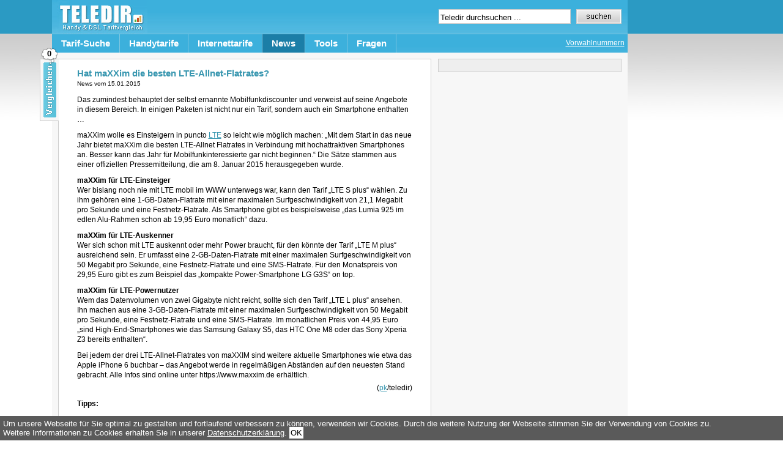

--- FILE ---
content_type: text/html; charset=UTF-8
request_url: https://www.teledir.de/hat-maxxim-die-besten-lte-allnet-flatrates
body_size: 5142
content:
<!DOCTYPE html PUBLIC "-//W3C//DTD XHTML 1.0 Strict//EN" "http://www.w3.org/TR/xhtml1/DTD/xhtml1-strict.dtd">
<html xmlns="http://www.w3.org/1999/xhtml" xmlns:og="http://ogp.me/ns#" xmlns:fb="http://ogp.me/ns/fb#" xml:lang="en" lang="en">
<head>
<title>  Hat maXXim die besten LTE-Allnet-Flatrates?</title>
<meta http-equiv="Content-Type" content="text/html; charset=UTF-8" />
<link rel="alternate" type="application/rss+xml" title="RSS 2.0" href="https://www.teledir.de/feed" />
<script type="text/javascript" src="https://www.teledir.de/wp-content/themes/structure/js/jquery-1.3.2.min.js"></script><link rel="stylesheet" href="https://www.teledir.de/wp-content/themes/structure/style.css" type="text/css" media="screen" />
<link rel="stylesheet" media="screen" type="text/css" href="/wp-content/themes/structure/styles/dropdown.css" />
<!--[if lte IE 6]>
<link rel="stylesheet" media="screen" type="text/css" href="/wp-content/themes/structure/styles/dropdown_ie.css" />
<![endif]-->
<script type="text/javascript">var page_index=1;</script>
<meta http-equiv="X-UA-Compatible" content="FF=3" />
<link rel="icon" type="image/vnd.microsoft.icon" href="/favicon.ico" />
<meta name="msvalidate.01" content="4B8AC1AED2A05350D2E8487CB36FA5E5" /><link rel='dns-prefetch' href='//s.w.org' />
<link rel='stylesheet' id='wp-block-library-css'  href='https://www.teledir.de/wp-includes/css/dist/block-library/style.min.css' type='text/css' media='all' />

<link rel="canonical" href="https://www.teledir.de/hat-maxxim-die-besten-lte-allnet-flatrates" />
<script type='text/javascript' src='https://www.teledir.de/wp-includes/js/tw-sack.min.js'></script>
<script type='text/javascript' src='https://www.teledir.de/wp-content/plugins/postratings/postratings-js.php'></script>


<meta name="robots" content="index, follow, noodp, noyhdir" /><link rel="search" type="application/opensearchdescription+xml" href="//syndication.teledir.de/opensearch/vorwahlnummern/opensearch.xml" title="Vorwahlnummern Suche" />
<meta property="og:title" content="Hat maXXim die besten LTE-Allnet-Flatrates?"/>
<meta property="og:description" content="Hat maXXim die besten LTE-Allnet-Flatrates? - Teledir.de"/>
<meta property="fb:app_id" content="124329774280106" /> 
<meta property="og:site_name" content="Teledir"/>
<meta property="og:locale" content="de_DE"/>
<meta property="og:url" content="https://www.teledir.de/hat-maxxim-die-besten-lte-allnet-flatrates">
</head>
<body>
<div id="body-container">
<!-- top nav -->
<div id="nav-container">
	<div id="logo"><a href="/" title="Handyvertr&auml;ge und DSL Vertr&auml;ge"><img src="/wp-content/themes/structure/images/teledir.jpg" border="0" alt="Handyvertr&auml;ge und DSL Vertr&auml;ge" /></a></div>
	<div id="search-box">
		<form id="search-form" method="get" action="/">
			<input class="q" rel="0" type="text" value="Teledir durchsuchen ..." name="s" />
			<input type="image" src="/wp-content/themes/structure/images/suche.gif" value="Suche" class="s" name="sa"/>
		</form>
	</div>
	<div id="main-nav">
	<div id="left-nav">
	<div class="top-menu">

<ul>

<li><a class="hide" href="">Tarif-Suche</a>

<!--[if lte IE 6]>
<a href="" class="">Tarif-Suche
<table><tr><td>
<![endif]-->

  <ul>
  	<li><a href="/handytarife-vergleich">Handytarife</a></li>
    <li><a href="/dsl-vergleich">Internettarife</a></li>
  </ul>

<!--[if lte IE 6]>
</td></tr></table>
</a>
<![endif]-->

</li>

<li><a class="hide" href="/handytarife">Handytarife</a>

<!--[if lte IE 6]>
<a href="/handytarife" class="">Handytarife
<table><tr><td>
<![endif]-->

  <ul>
  	<li><a href="/handytarife-vergleich">Handytarife Vergleich</a></li>
    <li><a class="hide" href="/flatrate-tarife">Flatrate Tarife</a>

    <!--[if lte IE 6]>
    <a class="sub" href="/flatrate-tarife">Flatrate Tarife
    <table><tr><td>
    <![endif]-->

    <ul>
      <li><a href="/handy-flatrate">Handy Flatrate</a></li>
      <li><a href="/sms-flatrate">SMS Flatrate</a></li>
    </ul>

	<!--[if lte IE 6]>
	</td></tr></table>
    </a>
    <![endif]-->

	 </li>
	 <li><a class="hide" href="/prepaid-tarife">Prepaid Tarife</a>

    <!--[if lte IE 6]>
    <a class="sub" href="/prepaid-tarife">Prepaid Tarife
    <table><tr><td>
    <![endif]-->

    <ul>
      <li><a href="/prepaid-karten">Prepaid Karten</a></li>
    </ul>

	<!--[if lte IE 6]>
	</td></tr></table>
    </a>
    <![endif]-->

	 </li>
    <li><a class="hide"  href="/smartphone-tarife">Smartphone Tarife</a>

	<!--[if lte IE 6]>
    <a class="sub" href="/prepaid-tarife">Prepaid Tarife
    <table><tr><td>
    <![endif]-->

    <ul>
      <li><a href="/iphone-tarife">iPhone Tarife</a></li>
    </ul>

	<!--[if lte IE 6]>
	</td></tr></table>
    </a>
    <![endif]-->

	</li>

    <li><a href="/minutenpakete">Minutenpakete</a></li>
    <li><a class="hide" href="" onclick="javascript:return false;">Sonstiges</a>

    <!--[if lte IE 6]>
    <a class="sub" href="/sonstiges">Sonstiges
    <table><tr><td>
    <![endif]-->

    <ul>
      <li><a href="/mobilfunkanbieter">Mobilfunkanbieter</a></li>
      <li><a href="/mobilfunknetze">Mobilfunknetze</a></li>
	  <li><a href="/mobilfunktarife">Mobilfunktarife</a></li>
      <li><a href="/netzabdeckung">Netzabdeckung</a></li>
      <li><a href="/telefonieverhalten">Telefonierverhalten</a></li>
    </ul>

	<!--[if lte IE 6]>
	</td></tr></table>
    </a>
    <![endif]-->

	 </li>
	</ul>

<!--[if lte IE 6]>
</td></tr></table>
</a>
<![endif]-->

</li>

<li><a class="hide" href="/internettarife">Internettarife</a>

<!--[if lte IE 6]>
<a href="/internettarife" class="">Internettarife
<table><tr><td>
<![endif]-->

	<ul>
	<li><a href="/internetanbieter">Internetanbieter</a></li>
    <li><a class="hide" href="/dsl">DSL</a>

    <!--[if lte IE 6]>
    <a class="sub" href="/dsl">DSL
    <table><tr><td>
    <![endif]-->

    <ul>
    <li><a href="/dsl-anbieter">DSL Anbieter</a></li>
	  <li><a href="/dsl-angebote">DSL Angebote</a></li>
	  <li><a href="/dsl-flatrate">DSL Flatrate</a></li>
	  <li><a href="/dsl-geschwindigkeit">DSL Geschwindigkeit</a></li>
	  <li><a href="/dsl-geschwindigkeitstest">DSL Speedtest</a></li>
      <li><a href="/dsl-tarife">DSL Tarife</a></li>
      <li><a href="/dsl-verfuegbarkeit-pruefen">DSL Verfügbarkeit</a></li>
      <li><a href="/dsl-vergleich">DSL Vergleich</a></li>
    </ul>

	<!--[if lte IE 6]>
	</td></tr></table>
    </a>
    <![endif]-->

	 </li>
	 	<li><a class="hide" href="/lte">LTE</a>
	 	<!--[if lte IE 6]>
    <a class="sub" href="/lte">LTE
    <table><tr><td>
    <![endif]-->

    <ul>
      <li><a href="/lte-anbieter">LTE Anbieter</a></li>
	  <li><a href="/lte-speed-test">LTE Speedtest</a></li>
      <li><a href="/lte-verfuegbarkeit">LTE Verfügbarkeit</a></li>
    </ul>

	<!--[if lte IE 6]>
	</td></tr></table>
    </a>
    <![endif]-->
		</li>

    <li><a class="hide" href="/mobiles-internet">mobiles Internet</a>

    <!--[if lte IE 6]>
    <a class="sub" href="/datentarife">mobiles Internet
        <table><tr><td>
    <![endif]-->

    <ul>
      <li><a href="/datentarife">Datentarife</a></li>
	  <li><a href="/surfstick">Surfsticks</a></li>
      <li><a href="/tagesflatrate">Tagesflatrates</a></li>
	  <li><a href="/umts-verfuegbarkeit">UMTS Verfügbarkeit</a></li>
    </ul>

	<!--[if lte IE 6]>
	</td></tr></table>
    </a>
    <![endif]-->

	 </li>

    <li><a class="hide" href="/vdsl">VDSL</a>

    <!--[if lte IE 6]>
    <a class="sub" href="/vdsl">VDSL
    <table><tr><td>
    <![endif]-->

    <ul>
      <li><a href="/vdsl-25">VDSL 25</a></li>
      <li><a href="/vdsl-50">VDSL 50</a></li>
      <li><a href="/vdsl-verfuegbarkeit">VDSL Verfügbarkeit</a></li>
    </ul>

	<!--[if lte IE 6]>
	</td></tr></table>
    </a>
    <![endif]-->

	 </li>

	 <li><a href="/mobiles-internet-im-ausland-nutzen">Internet im Ausland</a></li>
	 <li><a href="/internet-satellit">Internet über Satellit</a></li>
     <li><a href="/internet-tv-kabel">Internet über TV</a></li>


	</ul>

<!--[if lte IE 6]>
</td></tr></table>
</a>
<![endif]-->

</li>

<li><a class="hide top-menu-selected" href="/news">News</a>

<!--[if lte IE 6]>
<a href="/news" class=" top-menu-selected">News
<table><tr><td>
<![endif]-->

<!--[if lte IE 6]>
</td></tr></table>
</a>
<![endif]-->

</li>

<li><a class="hide" href="/tools">Tools</a>

<!--[if lte IE 6]>
<a href="/tools" class="">Tools
<table><tr><td>
<![endif]-->

<!--[if lte IE 6]>
</td></tr></table>
</a>
<![endif]-->

</li>

<li><a class="hide" href="/fragen">Fragen</a>

<!--[if lte IE 6]>
<a href="/fragen" class="">Fragen
<table><tr><td>
<![endif]-->

<!--[if lte IE 6]>
</td></tr></table>
</a>
<![endif]-->

</li>

</ul>

</div>	</div>
	<div id="right-nav">
	<ul>
	 <li><a href="/vorwahlnummern" title="Vorwahlnummern">Vorwahlnummern</a></li>
	</ul>
	</div>
	</div>
</div>
<!-- // top nav -->

<div id="container">
<div id="content"class="single">
<div id="post-5478" class="post">

<h1 class="">Hat maXXim die besten LTE-Allnet-Flatrates?</h1>

    <small>News vom <span class="time">15.01.2015</span></small>
            
<div class="entry">
<p>Das zumindest behauptet der selbst ernannte Mobilfunkdiscounter und verweist auf seine Angebote in diesem Bereich. In einigen Paketen ist nicht nur ein Tarif, sondern auch ein Smartphone enthalten …<span id="more-5478"></span></p>
<p>maXXim wolle es Einsteigern in puncto <a href="https://www.teledir.de/lte">LTE</a> so leicht wie m&ouml;glich machen: „Mit dem Start in das neue Jahr bietet maXXim die besten LTE-Allnet Flatrates in Verbindung mit hochattraktiven Smartphones an. Besser kann das Jahr f&uuml;r Mobilfunkinteressierte gar nicht beginnen.“ Die S&auml;tze stammen aus einer offiziellen Pressemitteilung, die am 8. Januar 2015 herausgegeben wurde.</p>
<p><strong>maXXim f&uuml;r LTE-Einsteiger</strong><br />
Wer bislang noch nie mit LTE mobil im WWW unterwegs war, kann den Tarif „LTE S plus“ w&auml;hlen. Zu ihm geh&ouml;ren eine 1-GB-Daten-Flatrate mit einer maximalen Surfgeschwindigkeit von 21,1 Megabit pro Sekunde und eine Festnetz-Flatrate. Als Smartphone gibt es beispielsweise „das Lumia 925 im edlen Alu-Rahmen schon ab 19,95 Euro monatlich“ dazu.</p>
<p><strong>maXXim f&uuml;r LTE-Auskenner</strong><br />
Wer sich schon mit LTE auskennt oder mehr Power braucht, f&uuml;r den k&ouml;nnte der Tarif „LTE M plus“ ausreichend sein. Er umfasst eine 2-GB-Daten-Flatrate mit einer maximalen Surfgeschwindigkeit von 50 Megabit pro Sekunde, eine Festnetz-Flatrate und eine SMS-Flatrate. F&uuml;r den Monatspreis von 29,95 Euro gibt es zum Beispiel das „kompakte Power-Smartphone LG G3S“ on top.</p>
<p><strong>maXXim f&uuml;r LTE-Powernutzer</strong><br />
Wem das Datenvolumen von zwei Gigabyte nicht reicht, sollte sich den Tarif „LTE L plus“ ansehen. Ihn machen aus eine 3-GB-Daten-Flatrate mit einer maximalen Surfgeschwindigkeit von 50 Megabit pro Sekunde, eine Festnetz-Flatrate und eine SMS-Flatrate. Im monatlichen Preis von 44,95 Euro „sind High-End-Smartphones wie das Samsung Galaxy S5, das HTC One M8 oder das Sony Xperia Z3 bereits enthalten“.</p>
<p>Bei jedem der drei LTE-Allnet-Flatrates von maXXIM sind weitere aktuelle Smartphones wie etwa das Apple iPhone 6 buchbar – das Angebot werde in regelm&auml;&szlig;igen Abst&auml;nden auf den neuesten Stand gebracht. Alle Infos sind online unter https://www.maxxim.de erh&auml;ltlich.</p>
<div align="right" style="margin-top:5px;">(<a href="/impressum" rel="nofollow">pk</a>/teledir)</div><p><strong>Tipps:</strong><ul>
<li>Sie haben Fragen? Stellen Sie diese zum Thema: <a href="/fragen/thema/mobiles-internet">mobile Internettarife</a><li>Vergleichen und Geld sparen: <a href="/datentarife">mobile Internettarife</a></ul>
<p><strong>Weitere News:</strong><br />
<ul><li><a href="https://www.teledir.de/tele-columbus-sonderaktion-verlaengert-bis-30-april-2014-5230" rel="bookmark" title="11. April 2014">Tele Columbus: Sonderaktion verl&auml;ngert bis 30. April 2014</a></li>

<li><a href="https://www.teledir.de/tele-columbus-neue-tarife-fuer-internet-via-kabel-4507" rel="bookmark" title="16. November 2012">Tele Columbus: Neue Tarife f&uuml;r Internet via Kabel</a></li>

<li><a href="https://www.teledir.de/iphone-5-mit-vertrag-angebote-von-o2-telekom-und-vodafone-4448" rel="bookmark" title="19. Oktober 2012">iPhone 5 mit Vertrag: Angebote von O2, Telekom und Vodafone</a></li>

<li><a href="https://www.teledir.de/kabel-bw-spar-aktion-im-august-2012" rel="bookmark" title="6. August 2012">Kabel BW: Spar-Aktion im August 2012</a></li>

<li><a href="https://www.teledir.de/kabel-deutschland-neukunden-bekommen-30-euro-startguthaben-im-februar-2013-4647" rel="bookmark" title="15. Februar 2013">Kabel Deutschland: Neukunden bekommen 30 Euro Startguthaben im Februar 2013</a></li>
</ul></p>

</div><!-- entry -->
</div><!-- post -->


<div id="comments-template">
  
<div style="font-size:1.3em;padding:15px 0 15px 0;">Schreiben Sie einen Kommentar</div>


<form action="https://www.teledir.de/wp-comments-post.php" method="post" id="commentform_">
<strong>Ihr Name</strong><br />
<input type="text" name="author" id="author" value="" size="40" tabindex="1" /></p><p>
<strong>Ihre E-Mail</strong> (wird nicht angezeigt)<br />
<input type="text" name="email" id="email" value="" size="40" tabindex="2" /></p>
<p>
<strong>Ihre Webseite</strong> (optional)<br />
<input type="text" name="url" id="url" value="" size="40" tabindex="3" /></p>
<strong>Ihr Kommentar</strong><br />
<textarea autocomplete="nope"  id="b24e6ce240"  name="b24e6ce240"   cols="60" rows="10" tabindex="4"></textarea><textarea id="comment" aria-hidden="true" name="comment" autocomplete="nope" style="padding:0;clip:rect(1px, 1px, 1px, 1px);position:absolute !important;white-space:nowrap;height:1px;width:1px;overflow:hidden;" tabindex="-1"></textarea><script type="text/javascript">document.getElementById("comment").setAttribute( "id", "a6ef4ae44e0b2eb586d66b6f6de3d0bc" );document.getElementById("b24e6ce240").setAttribute( "id", "comment" );</script>
Mit der Nutzung dieses Formulars erklärst Du dich mit der Speicherung und Verarbeitung Deiner Daten (<a href="/datenschutz">Datenschutzerklärung</a>) durch diese Webseite einverstanden.
<p><input class="submit-comment" name="submit" type="image" src="https://www.teledir.de/wp-content/themes/structure/images/eintragen.gif" id="submit" tabindex="5"/>
<input type="hidden" name="comment_post_ID" value="5478" />  </p></form>
</div>


<!-- BEGIN FOOTER.PHP -->
</div>
<!-- content / home -->
<div id="sidebar">
	
	<div id="sidebar-inner">
	</div>

	<div class="menu4">
		<div style="padding-left:38px;">
				</div>
	</div>
</div>
<!-- sidebar -->
</div><!-- container -->
<div id="adright">
<img src="https://ad.zanox.com/ppv/?44442941C933269301" align="bottom" width="1" height="1" border="0" hspace="1"><script language="javascript" src="https://www.ad4mat.de/ads/js/adtrust-min.php?cat=bild_bildbanner&w=160&h=600&zanox_tracking_host=https://ad.zanox.com/ppc/&zanox_tracking_param=44442941C933269301"></script>

</div>

<div id="footer" align="right">
	&copy; TeleDir 2006 - 2026 - <a href="/sitemap">Sitemap</a> - <a href="/staedte">Städte</a> - <a href="/datenschutz" rel="nofollow">Datenschutz</a>- <a href="/impressum" rel="nofollow">Impressum</a>
	<br>Als Amazon-Partner verdienen wir an qualifizierten Käufen.
</div>

</div><!-- body-container -->

<script type="text/javascript" src="/wp-content/themes/structure/js/main.js"></script>

<script type="text/javascript" src="/wp-content/plugins/tarifrechner/js/packed.compare.js"></script>
<!-- compare wrappper -->
<div id="compare">
  <!-- inner wrapper -->
  <div style="display:none;padding-left: 30px;">
  
    <div class="teaser">
      <strong>Tarife vergleichen</strong><br />
      <em>Nutzen Sie hierf&uuml;r die Vergleichs-Button neben oder unter den einzelnen Tarifen.</em>
    </div>
    
    <!-- lists -->
    <div class="lists">
    
    <form method="post" target="_blank" action="/wp-content/plugins/tarifrechner/tarifvergleiche.php">
    <input type="hidden" name="type" value="" />
    
    <!-- list mobile -->
    <div class="list1">
      <strong>Handytarife</strong>
      <ul class="list"></ul>
      <span>0 Tarife</span> ausgew&auml;hlt &raquo; <a href="" class="run" id="1">Jetzt vergleichen!</a>
    </div>
    <!-- // list mobile -->
    
    <!-- list internet -->    
    <div class="list3">
      <strong>Internettarife</strong>
      <ul class="list"></ul>
      <span>0 Tarife</span> ausgew&auml;hlt &raquo; <a href="" class="run" id="3">Jetzt vergleichen!</a>
    </div>
    <!-- // list internet -->
    
    </form>
    
    </div>
    <!-- // lists -->

  </div>
  <!-- // inner wrapper -->
  
  <!-- counter bubble -->
  <div class="bubble">0</div>
  <!-- // counter bubble -->
  
</div>
<!-- // compare wrappper --><script type="text/javascript">
var tarifrechner_advanced_options_field_status = 1;
</script>
<script type="text/javascript" src="https://www.teledir.de/wp-content/plugins/tarifrechner/js/tarifrechner.js"></script><form id="go" method="post" action="" target="_blank"></form>
<script type="text/javascript" src="/wp-content/themes/structure/js/cookiechoice.js"></script>
<script defer src="https://static.cloudflareinsights.com/beacon.min.js/vcd15cbe7772f49c399c6a5babf22c1241717689176015" integrity="sha512-ZpsOmlRQV6y907TI0dKBHq9Md29nnaEIPlkf84rnaERnq6zvWvPUqr2ft8M1aS28oN72PdrCzSjY4U6VaAw1EQ==" data-cf-beacon='{"version":"2024.11.0","token":"794cda6581f14b3090bf3d04430e6073","r":1,"server_timing":{"name":{"cfCacheStatus":true,"cfEdge":true,"cfExtPri":true,"cfL4":true,"cfOrigin":true,"cfSpeedBrain":true},"location_startswith":null}}' crossorigin="anonymous"></script>
</body>
</html>


--- FILE ---
content_type: text/html; charset=UTF-8
request_url: https://www.teledir.de/wp-content/plugins/tarifrechner/ajax.php
body_size: -251
content:
({"items": []})

--- FILE ---
content_type: application/javascript
request_url: https://www.teledir.de/wp-content/themes/structure/js/main.js
body_size: 2046
content:

function installSearchEngine() {
  if(window.external && ('AddSearchProvider' in window.external)) {
    // Firefox 2 and IE 7, OpenSearch
    window.external.AddSearchProvider('//syndication.teledir.de/opensearch/vorwahlnummern/opensearch.xml');
  }
  /*
  else if(window.sidebar && ('addSearchEngine' in window.sidebar)) {
    // Firefox <= 1.5, Sherlock
    window.sidebar.addSearchEngine('search-plugin.src', 'search-icon.png', 'Search Plugin', '');
  }
  */
  else {
    // No search engine support (IE 6, Opera, etc).
    alert('Dein Browser unterst�tzt diese Suchplugin nicht!');
  }
  return false;
}

function go(t) {
  var f = document.getElementById('go');
  if(f) {
    f.action = t;
    f.submit();
  }
}

$(function() {

$.get('https://' + location.host + '/wp-content/themes/structure/sidebar-iframe.php?city=' + (/\/stadt|bundesland\//.test(location.href)?1:0), function(data) {
  $('#sidebar-inner').html(data);
  /*
   * cheapest prices
   */
  $('table.cheaplistinner table').hover(function() {
    this.style.backgroundColor = '#f5f5f5';
  },function() {
    this.style.backgroundColor = '#ffffff';
  });
  
  $('#sidebar .texttabs').texttabs();
  // sidebar
  $('.tabs-block div.tabbed ul.tabs li a').click(function(){
    var thisClass = this.className.slice(0, 2);
    $('.tabs-block div.tabbed div').hide();
    $('.tabs-block div.' + thisClass).show();
    $('.tabs-block div.tabbed ul.tabs li a').removeClass( 'tab-current');
    $(this).addClass('tab-current');
  });
  // setting the tabs in the sidebar hide and show, setting the current tab
  $('#home-categories div.c, div.tabbed div').hide();
  $('#home-categories div.post, #home-categories div.entry, div.t' + page_index ).show();
  $('#home-questions div.q1, #home-categories div.c1').show();
  $('div.tabbed ul.tabs li.t' + page_index + ' a').addClass('tab-current');
  $('div.tabbed ul.tabs li.c1 a').addClass('tab-current');
  $('div.tabbed ul li a').css('cursor', 'pointer');
  $('#home-questions div.tabbed ul.tabs li.q1 a').addClass('tab-current');
});

 
/*
 * tarif �bersicht
 */
$('table.list tbody tr:odd, table.tarifrechner_serps_dsl tbody tr:odd' ).css('background-color', '#f7f7f7');

$('.tarife-details tbody tr.tr0, .tarife-details tbody tr.tr1').live('mouseover', function() {
  $(this).toggleClass('highlight');
});
$('.tarife-details tbody tr.tr0, .tarife-details tbody tr.tr1').live('mouseout', function() {
  $(this).toggleClass('highlight');
});
$('table.serps tbody tr, table.list tbody tr, table.tarifrechner_serps_dsl tbody tr, table.tarifrechner_serps_handy tbody tr').live('mouseover', function() {
    $(this).toggleClass('highlight');
});
$('table.serps tbody tr, table.list tbody tr, table.tarifrechner_serps_dsl tbody tr, table.tarifrechner_serps_handy tbody tr').live('mouseout', function() {
    $(this).toggleClass('highlight');
});
/*
 * searchbox
 */
// rel = index of text
var search_texts = ['Teledir durchsuchen ...', 'Fragen und Antworten durchsuchen ...'];
var search_index = 0;
$('.q').click(function() {
  search_index = parseInt($(this).attr('rel'));
  if(this.value == search_texts[search_index]) {
    this.value = '';
  }
});
$('.q').blur(function() {
  search_index = parseInt($(this).attr('rel'));
  if(this.value == '') {
    this.value = search_texts[search_index];
  }
});
$('.q').mouseover(function() {
  search_index = parseInt($(this).attr('rel'));
  if(this.value == search_texts[search_index]) {
    this.value = '';
  }
	this.focus();
});
$('.q').mouseout(function() {
  search_index = parseInt($(this).attr('rel'));
  if(this.value == '') {
    this.value = search_texts[search_index];
  }
});
$('#search-form').submit(function() {
  var q = $('#search-form .q').val();
  if(q == search_texts[0] || q == '') {
    alert('Bitte gib eine Suchanfrage ein!');
    $('#search-form .q').val('').focus();
    return false;
  }
  
  return true;
});
/*
 * collapsible
 */
$('.collapsible-more').click(function() {
  $(this).hide();
  if($(this).hasClass('ajax')) {
    $('> span', this.parentNode.parentNode).load('https://' + location.host + '/wp-content/plugins/local/ajax.php?method=' + this.rel + '&lat=' + $(this).attr('lat') + '&lon=' + $(this).attr('lon')).show();
  }
  else {
    $('> span', this.parentNode).show();
  }
  
  return false;
});

$('.collapsible-less').click(function() {
  $('> a', this.parentNode.parentNode).show();
  $(this).parent().hide();
  return false;
});
var tooltip = '';
/*
 * tooltips
 */
$('.tooltip').live('mouseover', function(e) {
  tooltip = this.title;
	this.title = '';
  //$('<p id="tooltip"></p>').html(tooltip).css({'top':(e.pageY - 10) + 'px','left':(e.pageX + 20) + 'px'}).appendTo( 'body' ).fadeIn( 'fast' );
  var el = $('<p id="tooltip"></p>').html(tooltip).appendTo('body');
  
  var y = e.pageY - 10;
  var x = e.pageX + 20;

  if(y + el.outerHeight(true) > $(window).scrollTop() + $(window).height()) {
    y -= el.outerHeight(true) + 10;
  } 
  
  if(x + el.outerWidth(true) > $(window).scrollLeft() + $(window).width()) {
    x -= el.outerWidth(true) + 20;
  }
  
  el.css({'top':y + 'px','left':x + 'px'}).show();
});
$('.tooltip').live('mouseout', function() {
//function(){
  this.title = tooltip;		
	$('#tooltip').remove();
});
(function($) {
$.fn.texttabs = function() {

var settings = $.extend({}, $.fn.texttabs.defaults, arguments[0] || {});

return $(this).each(function(i) {
  this.id = 'texttabs-' + i;
  var that = this;
  // initially add active class to the first tab
  $('> a:nth(' + settings.tab + ')', this).addClass('texttabs-button-active');
  // add classnames to the tab buttons
  $('> a', this).addClass('texttabs-button');

  $('> a', this).each(function(i) {
    // add id to tab button
    this.id = 'texttabs-button-' + i;
    // add click handler to tab button
    this.onclick = function() {
      var index = this.id.split('-')[2];
      // hide all but the clicked
      $('> div', that).hide(); //filter('eq(' + index + ')').hide();
      // show tab
      $('> div:nth(' + index + ')', that).show();
      // remove active class from all button 
      $('> a', that).removeClass('texttabs-button-active');
      // add active class to the clicked button
      $('> a:nth(' + index + ')', that).addClass('texttabs-button-active');
      return false;
    }
  });

  $('> div', this).each(function(i) {
    // add ids to the tabs
    this.id = 'texttabs-tab-' + i;
    // initially hide all but the first tab
    $(this).addClass('texttabs-tab');
    if(i != settings.tab) {
      $(this).hide();
    }
  });
});

}

// default settings
$.fn.texttabs.defaults = {
  // initially active tab
  tab: 0 
};

$('.texttabs').texttabs();

})(jQuery);

/**
 * tabbing
 */
 /*
$('.texttabs').each(function(i) {
  this.id = 'texttabs-' + i;
  var that = this;

  $('> a', this).each(function(i) {
    this.id = 'texttabs-button-' + i;
    this.className = 'texttabs-button';
    
    if(i == 0) {
      $(this).addClass('texttabs-button-active');
    }
    
    this.onclick = function() {
      $('> div', that).hide();
      $('> a', that).removeClass('texttabs-button-active');
      var index = this.id.split('-')[2];
      $('#texttabs-tab-' + index, that).show();
      $('#texttabs-button-' + index, that).addClass('texttabs-button-active');
      return false;
    }
  });
  
  $('> div', this).each(function(i) {
    this.id = 'texttabs-tab-' + i;
    this.className = 'texttabs-tab';
    if(i > 0) {
      this.style.display = 'none';
    }
  });
});
*/

// category
$('#home-categories div.tabbed ul.tabs li a').click(function(){
  var categoryClass = this.className.slice(0,2);
  $('#home-categories div.tabbed div.c').hide();
  $('#home-categories div.' + categoryClass).show();
  $('#home-categories div.tabbed ul.tabs li a').removeClass('tab-current');
  $(this).addClass('tab-current');
});
// questions
$('#home-questions div.tabbed ul.tabs li a').click(function(){
  var i = this.className.substr(1,1);
  $('#home-questions div.q'+(i==1?2:1)).hide();
  $('#home-questions div.q' + i).show();
  $('#home-questions div.tabbed ul.tabs li a').removeClass('tab-current');
  $(this).addClass('tab-current');
});
// top tarife sidebar
if(window.location.hash && window.location.hash == '#internet') {
  $('#texttabs-button-1').click();
}


});


--- FILE ---
content_type: text/javascript; charset=UTF-8
request_url: https://www.teledir.de/wp-content/plugins/postratings/postratings-js.php
body_size: 849
content:

// Variables
var using_wp_cache = false;
var site_url = "https://www.teledir.de";
var ratings_ajax_url = "/wp-content/plugins/postratings/postratings.php";
var ratings_text_wait = "Please rate only 1 post at a time.";
var ratings_image = "stars_crystal";
var ratings_max = "5";
var ratings_page_hash = "";
var ratings_mouseover_image = new Image();ratings_mouseover_image.src = site_url + "/wp-content/plugins/postratings/images/" + ratings_image + "/rating_over.gif";
var ratings = new sack(ratings_ajax_url);
var post_id = 0;
var post_rating = 0;
var rate_fadein_opacity = 0;
var rate_fadeout_opacity = 100;
var ratings_show_loading = 1;
var ratings_show_fading = 1;
var ratings_custom = 0;
var is_ie = (document.all && document.getElementById);
var is_moz = (!document.all && document.getElementById);
var is_opera = (navigator.userAgent.indexOf("Opera") > -1);
var is_being_rated = false;


// Post Ratings Fade In Text
function rade_fadein_text() {
	if(rate_fadein_opacity < 100) {
		rate_fadein_opacity += 10;
		if(is_opera)  {
			rate_fadein_opacity = 100;
		} else	 if(is_ie) {
			if(ratings_show_fading) {
				document.getElementById('post-ratings-' + post_id).filters.alpha.opacity = rate_fadein_opacity;
			} else {
				rate_fadein_opacity = 100;
			}
		} else	 if(is_moz) {
			if(ratings_show_fading) {
				document.getElementById('post-ratings-' + post_id).style.MozOpacity = (rate_fadein_opacity/100);
			} else {
				rate_fadein_opacity = 100;
			}
		}
		setTimeout("rade_fadein_text()", 100); 
	} else {
		rate_fadein_opacity = 100;
		rate_unloading_text();
		is_being_rated = false;
	}
}


// When User Mouse Over Ratings
function current_rating(id, rating, rating_text) {
	if(!is_being_rated) {
		post_id = id;
		post_rating = rating;
		if(ratings_custom && ratings_max == 2) {
			document.images['rating_' + post_id + '_' + rating].src = eval("ratings_" + rating + "_mouseover_image.src");
		} else {
			for(i = 1; i <= rating; i++) {
				document.images['rating_' + post_id + '_' + i].src = eval("ratings_mouseover_image.src");
			}
		}
		if(document.getElementById('ratings_' + post_id + '_text')) {
			document.getElementById('ratings_' + post_id + '_text').style.display = 'inline';
			document.getElementById('ratings_' + post_id + '_text').innerHTML = rating_text;
		}
	}
}


// When User Mouse Out Ratings
function ratings_off(rating_score, insert_half) {
	if(!is_being_rated) {
		for(i = 1; i <= ratings_max; i++) {
			if(i <= rating_score) {
				document.images['rating_' + post_id + '_' + i].src = site_url + '/wp-content/plugins/postratings/images/' + ratings_image + '/rating_on.gif';
			} else if(i == insert_half) {
				document.images['rating_' + post_id + '_' + i].src = site_url + '/wp-content/plugins/postratings/images/' + ratings_image + '/rating_half.gif';
			} else {
				document.images['rating_' + post_id + '_' + i].src = site_url + '/wp-content/plugins/postratings/images/' + ratings_image + '/rating_off.gif';
			}
		}
		if(document.getElementById('ratings_' + post_id + '_text')) {
			document.getElementById('ratings_' + post_id + '_text').style.display = 'none';
			document.getElementById('ratings_' + post_id + '_text').innerHTML = '';
		}
	}
}


// Post Ratings Loading Text
function rate_loading_text() {
	if(ratings_show_loading) {
		document.getElementById('post-ratings-' + post_id + '-loading').style.display = 'block';
	}
}


// Post Ratings Finish Loading Text
function rate_unloading_text() {
	if(ratings_show_loading) {
		document.getElementById('post-ratings-' + post_id + '-loading').style.display = 'none';
	}
}


// Process Post Ratings
function rate_post() {	
	if(!is_being_rated) {
		is_being_rated = true;
		rate_loading_text();
		rate_process();		
	} else {		
		alert(ratings_text_wait);
	}
}


// Process Post Ratings
function rate_process() {
	if(rate_fadeout_opacity > 0) {
		rate_fadeout_opacity -= 10;
		if(is_opera) {
			rate_fadein_opacity = 0;
		} else if(is_ie) {
			if(ratings_show_fading) {
				document.getElementById('post-ratings-' + post_id).filters.alpha.opacity = rate_fadeout_opacity;
			} else {
				rate_fadein_opacity = 0;
			}
		} else if(is_moz) {
			if(ratings_show_fading) {
				document.getElementById('post-ratings-' + post_id).style.MozOpacity = (rate_fadeout_opacity/100);
			} else {
				rate_fadein_opacity = 0;
			}
		}
		setTimeout("rate_process()", 100); 
	} else {
		rate_fadeout_opacity = 0;
		ratings.reset();
		ratings.setVar("pid", post_id);
		ratings.setVar("rate", post_rating);
		if(using_wp_cache) {
			ratings.setVar("page_hash", ratings_page_hash);
		}
		ratings.method = 'GET';
		ratings.element = 'post-ratings-' + post_id;
		ratings.onCompletion = rade_fadein_text;
		ratings.runAJAX();
		rate_fadein_opacity = 0;
		rate_fadeout_opacity = 100;
	}
}